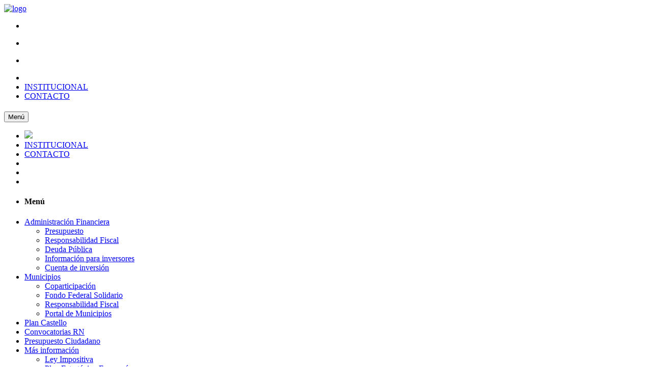

--- FILE ---
content_type: text/html; charset=iso-8859-1
request_url: https://direcciondebosques.rionegro.gov.ar/?contID=75999
body_size: 5510
content:

<!DOCTYPE html>

<html lang="en">

<head>
	    <meta charset="UTF-8">

    <!-- Mobile viewport optimized -->
    <meta http-equiv="X-UA-Compatible" content="IE=edge">
    <meta name="viewport" content="width=device-width, initial-scale=1.0,maximum-scale=1.0, user-scalable=no">

    <!-- Meta Tags - Description for Search Engine purposes -->
    <meta name="description" content="Portal de Economía | Gobierno de Río Negro">
    <meta name="keywords" content="Portal de Economía, Gobierno de Río Negro">
    <meta name="author" content="GnoDesign">
    
    <!-- Website Title -->
    <title>Portal de Economía | Gobierno de Río Negro</title>
    <link rel="shortcut icon" href="media/images/favicon.png" type="image/x-icon">
    <link rel="apple-touch-icon-precomposed" href="media/temasCompletos/economia/images/apple-touch-icon.png">

    <!-- Google Fonts -->
    <link href="https://fonts.googleapis.com/css?family=Roboto:300,400,500,700,900" rel="stylesheet">
    <link href="https://fonts.googleapis.com/css?family=Roboto+Condensed:300,400,700" rel="stylesheet">
    <link href="https://fonts.googleapis.com/css?family=Roboto+Slab:300,400,700" rel="stylesheet">

    <!-- CSS links -->
    <link rel="stylesheet" type="text/css" href="media/temasCompletos/economia/css/bootstrap.min.css">
    <link rel="stylesheet" type="text/css" href="media/temasCompletos/economia/css/font-awesome.min.css">
    <link rel="stylesheet" type="text/css" href="media/temasCompletos/economia/css/owl.carousel.min.css">
    <link rel="stylesheet" type="text/css" href="media/temasCompletos/economia/css/swiper.min.css">
    <link rel="stylesheet" type="text/css" href="media/temasCompletos/economia/css/style.css">
    <link rel="stylesheet" type="text/css" href="media/temasCompletos/economia/css/responsive.css">

    <!-- HTML5 shim and Respond.js for IE8 support of HTML5 elements and media queries -->
    <!-- WARNING: Respond.js doesn't work if you view the page via file:// -->
    <!--[if lt IE 9]>
	<script src="https://oss.maxcdn.com/html5shiv/3.7.2/html5shiv.min.js"></script>
	<script src="https://oss.maxcdn.com/respond/1.4.2/respond.min.js"></script>
<![endif]-->

        <script src="media/temasCompletos/economia/js/jquery-3.1.1.min.js"></script>
	
	
	<!-- Google Tag Manager -->
	<script>(function(w,d,s,l,i){w[l]=w[l]||[];w[l].push({'gtm.start':
	new Date().getTime(),event:'gtm.js'});var f=d.getElementsByTagName(s)[0],
	j=d.createElement(s),dl=l!='dataLayer'?'&l='+l:'';j.async=true;j.src=
	'https://www.googletagmanager.com/gtm.js?id='+i+dl;f.parentNode.insertBefore(j,f);
	})(window,document,'script','dataLayer','GTM-WS5CRWN');</script>
	<!-- End Google Tag Manager -->
	
</head>
<body>
		
	<!-- Google Tag Manager (noscript) -->
	<noscript><iframe src="https://www.googletagmanager.com/ns.html?id=GTM-WS5CRWN"
	height="0" width="0" style="display:none;visibility:hidden"></iframe></noscript>
	<!-- End Google Tag Manager (noscript) -->
	
	
	   <!-- =============== Start of Header 1 Navigation =============== -->
    <header class="header3">

        <!-- ===== Start of Top Bar ===== -->
        <div class="top-bar">
            <div class="container">
                <div class="row">

                    <div class="col-md-6 col-xs-12">
	                    <a href="//direcciondebosques.rionegro.gov.ar">
                                                        <img style="height:70px;" src="//economia.rionegro.gov.ar/download/images/00069269.svg" alt="logo">
                                
                        </a>
                    </div>
                    
                    <nav class="navbar-2 navbar-static-top">

                    <div class="col-md-6 col-xs-12">
                        <div class="collapse navbar-collapse cbp-spmenu cbp-spmenu-vertical cbp-spmenu-right">
                        <ul class="social-btns list-inline text-right">
                                                <li>
                        <a target="_blank" href="https://www.facebook.com/HaciendaRN" class="social-btn-roll facebook">
                            <div class="social-btn-roll-icons">
                                <i class="social-btn-roll-icon fa fa-facebook"></i>
                                <i class="social-btn-roll-icon fa fa-facebook"></i>
                            </div>
                        </a>
                        </li>
                                                                        <li>
                        <a target="_blank" href="https://www.instagram.com/ministeriohaciendarn/" class="social-btn-roll instagram">
                            <div class="social-btn-roll-icons">
                                <i class="social-btn-roll-icon fa fa-instagram"></i>
                                <i class="social-btn-roll-icon fa fa-instagram"></i>
                            </div>
                        </a>
                        </li>
                                                                        <li>
                            <a target="_blank" href="https://twitter.com/HaciendaRn" class="social-btn-roll twitter">
                                <div class="social-btn-roll-icons">
                                    <i class="social-btn-roll-icon fa fa-twitter"></i>
                                    <i class="social-btn-roll-icon fa fa-twitter"></i>
                                </div>
                            </a>
                        </li>
                                               </li>
                    </ul>    
                    <ul class="nav navbar-nav pull-right">
						<li class="simple-menu">
							&nbsp;&nbsp;&nbsp;&nbsp;
						</li>
						<li class="simple-menu">
							<a href="?contID=41185" class="dropdown-toggle verde" data-toggle="dropdown" role="button">INSTITUCIONAL</a>
						</li>
						<li class="simple-menu">
							<a href="?contID=41398" class="dropdown-toggle" data-toggle="dropdown" role="button">CONTACTO</a>
						</li>
                    </ul>
                    </div>
                        
                    </div>
                    
                    </nav>

                </div>
            </div>
        </div>
        <!-- ===== End of Top Bar ===== -->


        <nav class="navbar navbar-default navbar-static-top fluid_header centered" style="padding-top:5px;padding-bottom:12px;">
            <div class="container">

                <!-- ======== Start of Main Menu ======== -->
                <div class="col-md-12 col-sm-12 col-xs-12 nopadding">
                    <div class="navbar-header page-scroll">
                        <button type="button" class="navbar-toggle toggle-menu menu-right push-body" data-toggle="collapse" data-target="#main-nav" aria-expanded="false">
                            <span class="sr-only">Menú</span>
                            <span class="icon-bar"></span>
                            <span class="icon-bar"></span>
                            <span class="icon-bar"></span>
                        </button>

                        
                        
                    </div>

                    <div class="menu-responsive2">

 
                        <ul class="social-btns list-inline text-right">
                        <!-- Social Media -->
                            <li><img style="height:20px;" src="media/temasCompletos/economia/images/gobiernoabierto-logo.png"></li>
							<li><a href="?contID=41185">INSTITUCIONAL</a></li>
                            <li><a href="?contID=41398">CONTACTO</a></li>
                        <li>
                            <a target="_blank" href="https://www.facebook.com/MinisterioEconomiaRioNegro" class="social-btn-roll facebook">
                                <div class="social-btn-roll-icons">
                                    <i class="social-btn-roll-icon fa fa-facebook"></i>
                                    <i class="social-btn-roll-icon fa fa-facebook"></i>
                                </div>
                            </a>
                        </li>

                        <!-- Social Media -->
                        <li>
							<a target="_blank" href="https://www.instagram.com/ministerioeconomiarn/" class="social-btn-roll instagram">
                                <div class="social-btn-roll-icons">
                                    <i class="social-btn-roll-icon fa fa-instagram"></i>
                                    <i class="social-btn-roll-icon fa fa-instagram"></i>
                                </div>
                            </a>
                        </li>
                        <!-- Social Media -->
                        <li>
                            <a target="_blank" href="https://twitter.com/economiaRN" class="social-btn-roll twitter">
                                <div class="social-btn-roll-icons">
                                    <i class="social-btn-roll-icon fa fa-twitter"></i>
                                    <i class="social-btn-roll-icon fa fa-twitter"></i>
                                </div>
                            </a>
                        </li>
                    </ul>
                    </div>

                    <!-- Start of Main Nav -->
                    <div class="collapse navbar-collapse cbp-spmenu cbp-spmenu-vertical cbp-spmenu-right" id="main-nav">
                        <ul class="nav navbar-nav pull-right">
                            <!-- Mobile Menu Title -->
                            <li class="mobile-title">
                                <h4>Menú</h4>
                            </li>

   							   								<li class="dropdown simple-menu">
   									
																	<a href="#" class="dropdown-toggle" data-toggle="dropdown" role="button">Administración Financiera<i class="fa fa-angle-down"></i></a>
																
																	<ul class="dropdown-menu" role="menu">
																					<li><a href="?contID=8101">Presupuesto</a></li>
																					<li><a href="?contID=47457">Responsabilidad Fiscal</a></li>
																					<li><a href="?contID=8378">Deuda Pública</a></li>
																					<li><a href="?contID=48805">Información para inversores</a></li>
																					<li><a href="https://economia.rionegro.gov.ar/?contID=45804&catView=2">Cuenta de inversión</a></li>
																			</ul>
									
								</li>
							   								<li class="dropdown simple-menu">
   									
																	<a href="#" class="dropdown-toggle" data-toggle="dropdown" role="button">Municipios<i class="fa fa-angle-down"></i></a>
																
																	<ul class="dropdown-menu" role="menu">
																					<li><a href="?contID=8367">Coparticipación</a></li>
																					<li><a href="?contID=41011">Fondo Federal Solidario</a></li>
																					<li><a href="?contID=52151">Responsabilidad Fiscal</a></li>
																					<li><a href="https://portalmunicipios.rionegro.gov.ar/varios/f?p=102:LOGIN_DESKTOP:10384224220026:::::">Portal de Municipios</a></li>
																			</ul>
									
								</li>
							   								<li class="dropdown simple-menu">
   									
																	<a href="?contID=41109" role="button">Plan Castello</a>
																
									
								</li>
							   								<li class="dropdown simple-menu">
   									
																	<a href="https://convocatoriarn.rionegro.gov.ar/#" role="button">Convocatorias RN</a>
																
									
								</li>
							   								<li class="dropdown simple-menu">
   									
																	<a href="https://economia_presupuestociudadano.rionegro.gov.ar/?catID=1013" role="button">Presupuesto Ciudadano</a>
																
									
								</li>
							   								<li class="dropdown simple-menu">
   									
																	<a href="#" class="dropdown-toggle" data-toggle="dropdown" role="button">Más información<i class="fa fa-angle-down"></i></a>
																
																	<ul class="dropdown-menu" role="menu">
																					<li><a href="http://www.agencia.rionegro.gov.ar/download/archivos/00010413.pdf">Ley Impositiva</a></li>
																					<li><a href="?contID=75297">Plan Estratégico Economía</a></li>
																					<li><a href="https://rionegro.gov.ar/download/archivos/00017324.pdf">Recaudación</a></li>
																					<li><a href="?contID=54887">Gasto Tributario</a></li>
																					<li><a href="?contID=41051">RN en Cifras</a></li>
																			</ul>
									
								</li>
							   								<li class="dropdown simple-menu">
   									
																	<a href="https://rionegro.gov.ar/?catID=913#" role="button">Suministros</a>
																
									
								</li>
							   								<li class="dropdown simple-menu">
   									
																	<a href="?contID=71535" class="dropdown-toggle" data-toggle="dropdown" role="button">UPCEFE<i class="fa fa-angle-down"></i></a>
																
																	<ul class="dropdown-menu" role="menu">
																					<li><a href="?contID=73476">Institucional</a></li>
																					<li><a href="?contID=73675">Observatorio de Financiamiento (OFI)</a></li>
																					<li><a href="?contID=77696">Banco de Iniciativas</a></li>
																					<li><a href="?contID=77697">Pre inversión</a></li>
																					<li><a href="?contID=77698">Capacitación</a></li>
																					<li><a href="?contID=73674">Licitaciones</a></li>
																					<li><a href="?contID=77767">Noticias</a></li>
																					<li><a href="?contID=73492">Contacto</a></li>
																			</ul>
									
								</li>
							    
                        </ul>
                    </div>
                    <!-- End of Main Nav -->
                </div>
                <!-- ======== End of Main Menu ======== -->

            </div>
        </nav>
     </header>       


		    <!-- ===== Start of Main Wrapper Candidate Profile Section ===== -->
    <section class="pb80" id="candidate-profile2" style="padding-top:140px;">
        <div class="container">

            <!-- Start of Row -->
            <div class="row candidate-profile">

                <!-- Start of Profile Picture -->
                <div class="col-md-12">
                        &nbsp;
                </div>
                <!-- End of Profile Picture -->

                <!-- Start of Profile Description -->
                <div class="col-md-8 col-xs-12">
                    <div class="profile-descr">

                        <!-- Profile Title -->
                        <div class="profile-title">
                            <h2 class="capitalize">COFEFUP 2023: Río Negro coordinará la Comisión de Capacitación y Empleo</h2>
                        </div>
                     </div> 
                </div>
                
				<!-- Start of Profile Description -->
                <div class="col-md-8 col-xs-12">
                    <div class="profile-descr">
                        <!-- Profile Details -->
                        <div class="profile-details mt40">
                            <p class="verde txt20" style="text-align:justify"></p>
                        </div>
                        
						<div class="col-md-12">
                        	&nbsp;
						</div>
						
						<div class="col-md-8 col-xs-12">
													<img style="width:100%" aria-hidden="true" tabindex="-1" class="custom-frame" alt="COFEFUP 2023: Río Negro coordinará la Comisión de Capacitación y Empleo" src="/download/images/00065333.jpeg">
												</div>
						
                        <!-- Profile Details -->
                        <div class="profile-details mt40" style="text-align:justify">
                            La provincia representada por la secretaria de la Funci&oacute;n P&uacute;blica, Liliana Arriaga, particip&oacute; de la primera Asamblea Ordinaria 2023 del Consejo Federal de la Funci&oacute;n P&uacute;blica (CoFeFuP) en R&iacute;o Gallegos, y fue electa para la coordinaci&oacute;n de la Comisi&oacute;n de Capacitaci&oacute;n y Empleo P&uacute;blico.<br /><br />En el plenario adem&aacute;s se acord&oacute; el &ldquo;Compromiso Federal 2030&rdquo;, un documento que contiene un conjunto de objetivos y metas destinados a orientar su accionar en el marco y horizonte de la Agenda 2030 de Naciones Unidas.<br /><br />Tras el proceso de elecci&oacute;n de autoridades del organismo resultaron Coordinadores de la Comisi&oacute;n de Capacitaci&oacute;n y Empleo P&uacute;blico Nicol&aacute;s Boemo, director del Instituto Provincial de la Administraci&oacute;n P&uacute;blica de Tierra del Fuego, A e IAS, y Liliana Arriaga, secretaria de la Funci&oacute;n P&uacute;blica de R&iacute;o Negro.<br /><br />Tambi&eacute;n se vot&oacute; como vicepresidenta 1&ordf; a Lorena L&oacute;pez, secretaria de la Gesti&oacute;n P&uacute;blica de la Provincia de San Juan y como vicepresidente 2&deg; a Mart&iacute;n G&uuml;emes, secretario de Modernizaci&oacute;n del Estado de la Provincia de Salta, entre otras autoridades elegidas.<br />
<div></div>
<div><a id="link00065334" class="single-image alignleft custom-frame" href="/download/images/00065334.jpg" target="_blank"><img style="border: 0pt none; width: 100%;" title="00065334" src="/download/images/00065334.jpg" alt="00065334" /></a></div>
<div></div>
Tercer Congreso Federal de Empleo P&uacute;blico<br /><br />En esta ocasi&oacute;n se anunci&oacute; el Tercer Congreso Federal de Empleo P&uacute;blico, que se realizar&aacute; en La Rioja los d&iacute;as 14, 15 y 16 de Junio. La segunda edici&oacute;n de este congreso, se realiz&oacute; en Bariloche en octubre de 2022 y tuvo 2.467 asistentes (en sus dos modalidades: presencial y virtual).<br /><br />El encuentro realizado en R&iacute;o Negro gener&oacute; un gran movimiento tur&iacute;stico en la zona andina y fundamentalmente un intercambio enriquecedor a nivel federal, provincial y municipal en torno a la tem&aacute;tica del Empleo P&uacute;blico.<br /><br />Pr&oacute;ximamente se publicar&aacute;n los datos para que las personas interesadas de participar en forma virtual del Tercer Congreso Federal de Empleo P&uacute;blico puedan realizar su inscripci&oacute;n.
                        </div>
                    </div>
                </div>
                
                <div class="col-md-1"></div>
                
                <div class="col-md-3 col-xs-12">
					<div class="profile-title">
						<h4 class="capitalize">Últimas noticias</h4>
					</div>
                    <div class="profile-descr">
						
                    </div>
                </div>
            </div>
            <!-- End of Row -->


        </div>
    </section>
    <!-- ===== End of Candidate Profile Section ===== -->


<script>
	function shareFB() {
	     window.open("https://www.facebook.com/sharer/sharer.php?u=http://www.altec.com.ar/?contID=75999", "Compartir", "width=500, height=500");   // Opens a new window
	}
	function shareTweeter() {
	    window.open("https://twitter.com/home?status=http://www.altec.com.ar/?contID=75999", "Compartir", "width=500, height=500");   // Opens a new window
	}
	function shareGooglePlus() {
		window.open("https://plus.google.com/share?url=http://www.altec.com.ar/?contID=75999", "Compartir", "width=500, height=500");   // Opens a new window
	}	
</script>
<!-- - - - - - - - - - END SECTION - - - - - - - - - -->




        <!-- ===== Start of Partners ===== -->
    
    <!-- =============== Start of Footer 1 =============== -->
    <footer class="footer1">


        <!-- ===== Start of Footer Copyright Section ===== -->
        <div class="copyright ptb40">
            <div class="container">

                <div class="col-md-6 col-sm-5 col-xs-12">
                	<div class="col-md-7 col-sm-7 col-xs-12">
                    <a href="https://economia.rionegro.gov.ar">
                    							<img style="height:70px;filter:invert(1) grayscale(100%);" src="//economia.rionegro.gov.ar/download/images/00069269.svg" alt="logo">
						                    </a>
                    </div>
                </div>
                
                <div class="col-md-3 col-sm-6 col-xs-12 col-md-offset-3">
                    <!-- Start of Social Media Buttons -->
                    <!-- Start of Social Media Buttons -->
                    <div class="col-md-3"><p class="text-right text-white">Desarrolla</p></div>
                    <div class="col-md-9 text-right"><a href="http://www.altec.com.ar" target="_blank">
                        <img src="media/temasCompletos/economia/images/logo-altec.png" width="100%" alt="">
                    </a></div>
                    <!-- End of Social Media Buttons -->
                    <!-- End of Social Media Buttons -->
                </div>

            </div>
        </div>
        <!-- ===== End of Footer Copyright Section ===== -->

    </footer>
    <!-- =============== End of Footer 1 =============== -->





    <!-- ===== Start of Back to Top Button ===== -->
    <a href="#" class="back-top"><i class="fa fa-chevron-up"></i></a>
    <!-- ===== End of Back to Top Button ===== -->





    <!-- ===== Start of Login Pop Up div ===== -->
    <div class="cd-user-modal">
        <!-- this is the entire modal form, including the background -->
        <div class="cd-user-modal-container">
            <!-- this is the container wrapper -->
            <ul class="cd-switcher">
                <li><a href="#0">Acceder</a></li>
                <li><a href="#1">Registrarme</a></li>
            </ul>

            <div id="cd-login">
                <!-- log in form -->
                <form class="cd-form">
                    <p class="fieldset">
                        <label class="image-replace cd-email" for="signin-email">Usuario</label>
                        <input class="full-width has-padding has-border" id="signin-email" type="name" placeholder="Usuario">
                    </p>
                    <p class="fieldset">
                        <label class="image-replace cd-password" for="signin-password">Contraseï¿½a</label>
                        <input class="full-width has-padding has-border" id="signin-password" type="password" placeholder="Contraseï¿½a">
                    </p>
                    <p class="fieldset">
                        <input type="checkbox" id="remember-me" checked>
                        <label for="remember-me">Recordarme</label>
                    </p>
                    <p class="fieldset">
                        <button type="submit" value="Login" class="btn btn-blue btn-effect">Acceder</button>
                    </p>
                </form>
            </div>
            <!-- cd-login -->

            <div id="cd-signup">
                <!-- sign up form -->
                <form class="cd-form">
                    <p class="fieldset">
                        <label class="image-replace cd-username" for="signup-username">Usuario</label>
                        <input class="full-width has-padding has-border" id="signup-username" type="text" placeholder="Usuario">
                    </p>
                    <p class="fieldset">
                        <label class="image-replace cd-email" for="signup-email">E-mail</label>
                        <input class="full-width has-padding has-border" id="signup-email" type="email" placeholder="E-mail">
                    </p>
                    <p class="fieldset">
                        <label class="image-replace cd-password" for="signup-password">Contraseï¿½a</label>
                        <input class="full-width has-padding has-border" id="signup-password" type="password" placeholder="Contraseï¿½a">
                    </p>
                    <p class="fieldset">
                        <input type="checkbox" id="accept-terms">
                        <label for="accept-terms">Acepto los <a href="#0">Terminos y Condiciones</a></label>
                    </p>
                    <p class="fieldset">
                        <button class="btn btn-blue btn-effect" type="submit" value="Crear">Crear</button>
                    </p>
                </form>
            </div>
            <!-- cd-signup -->
        </div>
        <!-- cd-user-modal-container -->
    </div>
    <!-- cd-user-modal -->
    <!-- ===== End of Login Pop Up div ===== -->		
</body> 
    <script src="media/temasCompletos/economia/js/bootstrap.min.js"></script>
    <script src="media/temasCompletos/economia/js/bootstrap-select.min.js"></script>
    <script src="media/temasCompletos/economia/js/swiper.min.js"></script>
    <script src="media/temasCompletos/economia/js/jquery.ajaxchimp.js"></script>
    <script src="media/temasCompletos/economia/js/jquery.countTo.js"></script>
    <script src="media/temasCompletos/economia/js/jquery.inview.min.js"></script>
    <script src="media/temasCompletos/economia/js/jquery.magnific-popup.min.js"></script>
    <script src="media/temasCompletos/economia/js/jquery.easypiechart.min.js"></script>
    <script src="media/temasCompletos/economia/js/jquery-ui.min.js"></script>
    <script src="media/temasCompletos/economia/js/owl.carousel.min.js"></script>
    <script src="media/temasCompletos/economia/js/tinymce/tinymce.min.js"></script>
    <script src="media/temasCompletos/economia/js/countdown.js"></script>
    <script src="media/temasCompletos/economia/js/isotope.min.js"></script>
    <script src="media/temasCompletos/economia/js/custom.js"></script>
		
</html>
